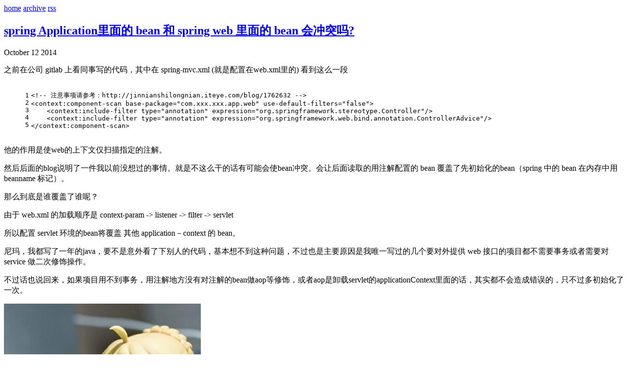

--- FILE ---
content_type: text/html; charset=utf-8
request_url: https://caorong.github.io/2014/10/12/bean-conflict-in-spring-application-and-web/
body_size: 2403
content:
<!DOCTYPE html>
<html>
<head>
  <meta charset="utf-8">
  <title>spring Application里面的 bean 和 spring web 里面的 bean 会冲突吗? | lelouchcr&#39;s blog</title>
  <meta name="viewport" content="width=device-width, initial-scale=1, maximum-scale=1">
  <link rel="shortcut icon" href="/favicon.ico">
  <link rel="stylesheet" href="/css/app.css">
  <!-- <link rel='stylesheet' href='http://fonts.useso.com/css?family=Source+Code+Pro'> -->
</head>

<body>
  <nav class="app-nav">
  
    
      <a href="/.">home</a>
    
  
    
      <a href="/archives">archive</a>
    
  
    
      <a href="/atom.xml">rss</a>
    
  
</nav>

  <main class="post">
  <article>
  <h1 class="article-title">
    <a href="/2014/10/12/bean-conflict-in-spring-application-and-web/">spring Application里面的 bean 和 spring web 里面的 bean 会冲突吗?</a>
  </h1>

  <section class="article-meta">
    <p class="article-date">October 12 2014</p>
  </section>

  <section class="article-entry">
    <p>之前在公司 gitlab 上看同事写的代码，其中在 spring-mvc.xml (就是配置在web.xml里的) 看到这么一段</p>
<figure class="highlight xml"><table><tr><td class="gutter"><pre><span class="line">1</span><br><span class="line">2</span><br><span class="line">3</span><br><span class="line">4</span><br><span class="line">5</span><br></pre></td><td class="code"><pre><span class="line"><span class="comment">&lt;!-- 注意事项请参考：http://jinnianshilongnian.iteye.com/blog/1762632 --&gt;</span></span><br><span class="line"><span class="tag">&lt;<span class="name">context:component-scan</span> <span class="attr">base-package</span>=<span class="string">"com.xxx.xxx.app.web"</span> <span class="attr">use-default-filters</span>=<span class="string">"false"</span>&gt;</span></span><br><span class="line">    <span class="tag">&lt;<span class="name">context:include-filter</span> <span class="attr">type</span>=<span class="string">"annotation"</span> <span class="attr">expression</span>=<span class="string">"org.springframework.stereotype.Controller"</span>/&gt;</span></span><br><span class="line">    <span class="tag">&lt;<span class="name">context:include-filter</span> <span class="attr">type</span>=<span class="string">"annotation"</span> <span class="attr">expression</span>=<span class="string">"org.springframework.web.bind.annotation.ControllerAdvice"</span>/&gt;</span></span><br><span class="line"><span class="tag">&lt;/<span class="name">context:component-scan</span>&gt;</span></span><br></pre></td></tr></table></figure>
<p>他的作用是使web的上下文仅扫描指定的注解。</p>
<p>然后后面的blog说明了一件我以前没想过的事情。就是不这么干的话有可能会使bean冲突。会让后面读取的用注解配置的 bean 覆盖了先初始化的bean（spring 中的 bean 在内存中用 beanname 标记）。</p>
<p>那么到底是谁覆盖了谁呢？</p>
<p>由于 web.xml 的加载顺序是 context-param -&gt; listener -&gt; filter -&gt; servlet</p>
<p>所以配置 servlet 环境的bean将覆盖 其他 application－context 的 bean。</p>
<p>尼玛，我都写了一年的java，要不是意外看了下别人的代码，基本想不到这种问题，不过也是主要原因是我唯一写过的几个要对外提供 web 接口的项目都不需要事务或者需要对 service 做二次修饰操作。</p>
<p>不过话也说回来，如果项目用不到事务，用注解地方没有对注解的bean做aop等修饰，或者aop是卸载servlet的applicationContext里面的话，其实都不会造成错误的，只不过多初始化了一次。</p>

  </section>
</article>

  <div class="sharing grid">
  <section class="profile grid-item grid">
    <img class="avatar" src="https://gravatar.cat.net/avatar/f6adb1529491a56dbe31c57d519585f5?s=400&r=g" alt="avatar" />
    <div class="grid-item">
      <p class="title"> lelouchcr's blog </p>
      <p class="subtitle">  </p>
    <div>
  </section>

  <section class="share-btns">
    <!-- <p> share it if you like it~ </p> -->
    <a
  class="twitter-share-button"
  data-size="large"
  data-via="DrakeLeung"
  href="https://twitter.com/intent/tweet?text=之前在公司 gitlab 上看同事写的代"
>
  Tweet
</a>

<script>
  window.twttr = (function(d, s, id) {
  var js, fjs = d.getElementsByTagName(s)[0],
    t = window.twttr || {};
  if (d.getElementById(id)) return t;
  js = d.createElement(s);
  js.id = id;
  js.src = "https://platform.twitter.com/widgets.js";
  js.async = true;
  fjs.parentNode.insertBefore(js, fjs);

  t._e = [];
  t.ready = function(f) {
    t._e.push(f);
  };

  return t;
}(document, "script", "twitter-wjs"));
</script>

  </section>
</div>


  
    
<section class="article-comment">
  <div id="disqus_thread">
    <noscript>Please enable JavaScript to view the <a href="//disqus.com/?ref_noscript">comments powered by Disqus.</a></noscript>
  </div>
</section>

<script>
  var disqus_shortname = 'caorong';
  
  var disqus_url = 'http://caorong.github.io/2014/10/12/bean-conflict-in-spring-application-and-web/';
  
  (function(){
    var dsq = document.createElement('script');
    dsq.type = 'text/javascript';
    dsq.async = true;
    dsq.src = '//' + disqus_shortname + '.disqus.com/embed.js';
    (document.getElementsByTagName('head')[0] || document.getElementsByTagName('body')[0]).appendChild(dsq);
  })();
</script>


  
  

<script>
    setTimeout(function() {
            var hjs = document.createElement('script');
            hjs.setAttribute('src', 'https://acgart.download/rand?ratio=0.625&range=0.2&source=pixiv&encode=jsc&func=lgallery');
            document.body.appendChild(hjs);
        }, 0);

    function lgallery(option) {
            console.log(option);
            var bgimg = document.createElement('img');
            bgimg.setAttribute('src', option.p_ori);
            bgimg.setAttribute('id', 'bkImg');
            bgimg.setAttribute('onmousedown', 'return false');
            bgimg.setAttribute('referrerpolicy', 'no-referrer');
            document.body.appendChild(bgimg);
        }

</script>

</main>

</body>
</html>
